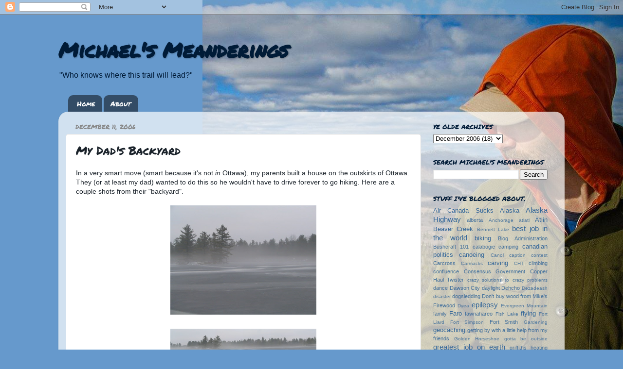

--- FILE ---
content_type: text/html; charset=UTF-8
request_url: https://www.michaelsmeanderings.com/2006/12/my-dads-backyard_11.html
body_size: 13430
content:
<!DOCTYPE html>
<html class='v2' dir='ltr' lang='en-GB'>
<head>
<link href='https://www.blogger.com/static/v1/widgets/335934321-css_bundle_v2.css' rel='stylesheet' type='text/css'/>
<meta content='width=1100' name='viewport'/>
<meta content='text/html; charset=UTF-8' http-equiv='Content-Type'/>
<meta content='blogger' name='generator'/>
<link href='https://www.michaelsmeanderings.com/favicon.ico' rel='icon' type='image/x-icon'/>
<link href='https://www.michaelsmeanderings.com/2006/12/my-dads-backyard_11.html' rel='canonical'/>
<link rel="alternate" type="application/atom+xml" title="Michael&#39;s Meanderings - Atom" href="https://www.michaelsmeanderings.com/feeds/posts/default" />
<link rel="alternate" type="application/rss+xml" title="Michael&#39;s Meanderings - RSS" href="https://www.michaelsmeanderings.com/feeds/posts/default?alt=rss" />
<link rel="service.post" type="application/atom+xml" title="Michael&#39;s Meanderings - Atom" href="https://www.blogger.com/feeds/21596698/posts/default" />

<link rel="alternate" type="application/atom+xml" title="Michael&#39;s Meanderings - Atom" href="https://www.michaelsmeanderings.com/feeds/116588937688204931/comments/default" />
<!--Can't find substitution for tag [blog.ieCssRetrofitLinks]-->
<link href='http://static.flickr.com/142/320042545_9e6568bde9.jpg?v=0' rel='image_src'/>
<meta content='https://www.michaelsmeanderings.com/2006/12/my-dads-backyard_11.html' property='og:url'/>
<meta content='My Dad&#39;s Backyard' property='og:title'/>
<meta content='In a very smart move (smart because it&#39;s not in  Ottawa), my parents built a house on the outskirts of Ottawa.  They (or at least my dad) wa...' property='og:description'/>
<meta content='https://lh3.googleusercontent.com/blogger_img_proxy/AEn0k_uztA_BMwuPqAfE-WkRpCO2KAdEOgQvZdG4YrbHYq8j32GXzvabdqlc8lci2DX2pCVw2PAPa1WE3jcw-kZQQx9e9UJdDrl_YtDhCVWy5IgGw1m5qoLGgdQ1U66_=w1200-h630-p-k-no-nu' property='og:image'/>
<title>Michael's Meanderings: My Dad's Backyard</title>
<style type='text/css'>@font-face{font-family:'Permanent Marker';font-style:normal;font-weight:400;font-display:swap;src:url(//fonts.gstatic.com/s/permanentmarker/v16/Fh4uPib9Iyv2ucM6pGQMWimMp004La2Cf5b6jlg.woff2)format('woff2');unicode-range:U+0000-00FF,U+0131,U+0152-0153,U+02BB-02BC,U+02C6,U+02DA,U+02DC,U+0304,U+0308,U+0329,U+2000-206F,U+20AC,U+2122,U+2191,U+2193,U+2212,U+2215,U+FEFF,U+FFFD;}</style>
<style id='page-skin-1' type='text/css'><!--
/*-----------------------------------------------
Blogger Template Style
Name:     Picture Window
Designer: Blogger
URL:      www.blogger.com
----------------------------------------------- */
/* Content
----------------------------------------------- */
body {
font: normal normal 14px Verdana, Geneva, sans-serif;
color: #1a222a;
background: #6699cc url(//1.bp.blogspot.com/-Wajz_Sh1KQI/VoS2rkO4phI/AAAAAAAAHdM/EGgpUaLIogU/s0-r/12039362_10156113256090704_2881576723827794270_n.jpg) no-repeat fixed top right;
}
html body .region-inner {
min-width: 0;
max-width: 100%;
width: auto;
}
.content-outer {
font-size: 90%;
}
a:link {
text-decoration:none;
color: #336699;
}
a:visited {
text-decoration:none;
color: #6699cc;
}
a:hover {
text-decoration:underline;
color: #32aaff;
}
.content-outer {
background: transparent none repeat scroll top left;
-moz-border-radius: 0;
-webkit-border-radius: 0;
-goog-ms-border-radius: 0;
border-radius: 0;
-moz-box-shadow: 0 0 0 rgba(0, 0, 0, .15);
-webkit-box-shadow: 0 0 0 rgba(0, 0, 0, .15);
-goog-ms-box-shadow: 0 0 0 rgba(0, 0, 0, .15);
box-shadow: 0 0 0 rgba(0, 0, 0, .15);
margin: 20px auto;
}
.content-inner {
padding: 0;
}
/* Header
----------------------------------------------- */
.header-outer {
background: transparent none repeat-x scroll top left;
_background-image: none;
color: #001b37;
-moz-border-radius: 0;
-webkit-border-radius: 0;
-goog-ms-border-radius: 0;
border-radius: 0;
}
.Header img, .Header #header-inner {
-moz-border-radius: 0;
-webkit-border-radius: 0;
-goog-ms-border-radius: 0;
border-radius: 0;
}
.header-inner .Header .titlewrapper,
.header-inner .Header .descriptionwrapper {
padding-left: 0;
padding-right: 0;
}
.Header h1 {
font: normal bold 42px Permanent Marker;
text-shadow: 1px 1px 3px rgba(0, 0, 0, 0.3);
}
.Header h1 a {
color: #001b37;
}
.Header .description {
font-size: 130%;
}
/* Tabs
----------------------------------------------- */
.tabs-inner {
margin: .5em 20px 0;
padding: 0;
}
.tabs-inner .section {
margin: 0;
}
.tabs-inner .widget ul {
padding: 0;
background: transparent none repeat scroll bottom;
-moz-border-radius: 0;
-webkit-border-radius: 0;
-goog-ms-border-radius: 0;
border-radius: 0;
}
.tabs-inner .widget li {
border: none;
}
.tabs-inner .widget li a {
display: inline-block;
padding: .5em 1em;
margin-right: .25em;
color: #ffffff;
font: normal normal 14px Permanent Marker;
-moz-border-radius: 10px 10px 0 0;
-webkit-border-top-left-radius: 10px;
-webkit-border-top-right-radius: 10px;
-goog-ms-border-radius: 10px 10px 0 0;
border-radius: 10px 10px 0 0;
background: transparent url(https://resources.blogblog.com/blogblog/data/1kt/transparent/black50.png) repeat scroll top left;
border-right: 1px solid transparent;
}
.tabs-inner .widget li:first-child a {
padding-left: 1.25em;
-moz-border-radius-topleft: 10px;
-moz-border-radius-bottomleft: 0;
-webkit-border-top-left-radius: 10px;
-webkit-border-bottom-left-radius: 0;
-goog-ms-border-top-left-radius: 10px;
-goog-ms-border-bottom-left-radius: 0;
border-top-left-radius: 10px;
border-bottom-left-radius: 0;
}
.tabs-inner .widget li.selected a,
.tabs-inner .widget li a:hover {
position: relative;
z-index: 1;
background: transparent url(https://resources.blogblog.com/blogblog/data/1kt/transparent/white80.png) repeat scroll bottom;
color: #336699;
-moz-box-shadow: 0 0 3px rgba(0, 0, 0, .15);
-webkit-box-shadow: 0 0 3px rgba(0, 0, 0, .15);
-goog-ms-box-shadow: 0 0 3px rgba(0, 0, 0, .15);
box-shadow: 0 0 3px rgba(0, 0, 0, .15);
}
/* Headings
----------------------------------------------- */
h2 {
font: normal normal 100% Permanent Marker;
text-transform: uppercase;
color: #001b37;
margin: .5em 0;
}
/* Main
----------------------------------------------- */
.main-outer {
background: transparent url(https://resources.blogblog.com/blogblog/data/1kt/transparent/white80.png) repeat scroll top left;
-moz-border-radius: 20px 20px 0 0;
-webkit-border-top-left-radius: 20px;
-webkit-border-top-right-radius: 20px;
-webkit-border-bottom-left-radius: 0;
-webkit-border-bottom-right-radius: 0;
-goog-ms-border-radius: 20px 20px 0 0;
border-radius: 20px 20px 0 0;
-moz-box-shadow: 0 1px 3px rgba(0, 0, 0, .15);
-webkit-box-shadow: 0 1px 3px rgba(0, 0, 0, .15);
-goog-ms-box-shadow: 0 1px 3px rgba(0, 0, 0, .15);
box-shadow: 0 1px 3px rgba(0, 0, 0, .15);
}
.main-inner {
padding: 15px 20px 20px;
}
.main-inner .column-center-inner {
padding: 0 0;
}
.main-inner .column-left-inner {
padding-left: 0;
}
.main-inner .column-right-inner {
padding-right: 0;
}
/* Posts
----------------------------------------------- */
h3.post-title {
margin: 0;
font: normal normal 24px Permanent Marker;
}
.comments h4 {
margin: 1em 0 0;
font: normal normal 24px Permanent Marker;
}
.date-header span {
color: #888888;
}
.post-outer {
background-color: #ffffff;
border: solid 1px #dddddd;
-moz-border-radius: 5px;
-webkit-border-radius: 5px;
border-radius: 5px;
-goog-ms-border-radius: 5px;
padding: 15px 20px;
margin: 0 -20px 20px;
}
.post-body {
line-height: 1.4;
font-size: 110%;
position: relative;
}
.post-header {
margin: 0 0 1.5em;
color: #999999;
line-height: 1.6;
}
.post-footer {
margin: .5em 0 0;
color: #999999;
line-height: 1.6;
}
#blog-pager {
font-size: 140%
}
#comments .comment-author {
padding-top: 1.5em;
border-top: dashed 1px #ccc;
border-top: dashed 1px rgba(128, 128, 128, .5);
background-position: 0 1.5em;
}
#comments .comment-author:first-child {
padding-top: 0;
border-top: none;
}
.avatar-image-container {
margin: .2em 0 0;
}
/* Comments
----------------------------------------------- */
.comments .comments-content .icon.blog-author {
background-repeat: no-repeat;
background-image: url([data-uri]);
}
.comments .comments-content .loadmore a {
border-top: 1px solid #32aaff;
border-bottom: 1px solid #32aaff;
}
.comments .continue {
border-top: 2px solid #32aaff;
}
/* Widgets
----------------------------------------------- */
.widget ul, .widget #ArchiveList ul.flat {
padding: 0;
list-style: none;
}
.widget ul li, .widget #ArchiveList ul.flat li {
border-top: dashed 1px #ccc;
border-top: dashed 1px rgba(128, 128, 128, .5);
}
.widget ul li:first-child, .widget #ArchiveList ul.flat li:first-child {
border-top: none;
}
.widget .post-body ul {
list-style: disc;
}
.widget .post-body ul li {
border: none;
}
/* Footer
----------------------------------------------- */
.footer-outer {
color:#cccccc;
background: transparent url(https://resources.blogblog.com/blogblog/data/1kt/transparent/black50.png) repeat scroll top left;
-moz-border-radius: 0 0 20px 20px;
-webkit-border-top-left-radius: 0;
-webkit-border-top-right-radius: 0;
-webkit-border-bottom-left-radius: 20px;
-webkit-border-bottom-right-radius: 20px;
-goog-ms-border-radius: 0 0 20px 20px;
border-radius: 0 0 20px 20px;
-moz-box-shadow: 0 1px 3px rgba(0, 0, 0, .15);
-webkit-box-shadow: 0 1px 3px rgba(0, 0, 0, .15);
-goog-ms-box-shadow: 0 1px 3px rgba(0, 0, 0, .15);
box-shadow: 0 1px 3px rgba(0, 0, 0, .15);
}
.footer-inner {
padding: 10px 20px 20px;
}
.footer-outer a {
color: #98ccee;
}
.footer-outer a:visited {
color: #77aaee;
}
.footer-outer a:hover {
color: #32aaff;
}
.footer-outer .widget h2 {
color: #aaaaaa;
}
/* Mobile
----------------------------------------------- */
html body.mobile {
height: auto;
}
html body.mobile {
min-height: 480px;
background-size: 100% auto;
}
.mobile .body-fauxcolumn-outer {
background: transparent none repeat scroll top left;
}
html .mobile .mobile-date-outer, html .mobile .blog-pager {
border-bottom: none;
background: transparent url(https://resources.blogblog.com/blogblog/data/1kt/transparent/white80.png) repeat scroll top left;
margin-bottom: 10px;
}
.mobile .date-outer {
background: transparent url(https://resources.blogblog.com/blogblog/data/1kt/transparent/white80.png) repeat scroll top left;
}
.mobile .header-outer, .mobile .main-outer,
.mobile .post-outer, .mobile .footer-outer {
-moz-border-radius: 0;
-webkit-border-radius: 0;
-goog-ms-border-radius: 0;
border-radius: 0;
}
.mobile .content-outer,
.mobile .main-outer,
.mobile .post-outer {
background: inherit;
border: none;
}
.mobile .content-outer {
font-size: 100%;
}
.mobile-link-button {
background-color: #336699;
}
.mobile-link-button a:link, .mobile-link-button a:visited {
color: #ffffff;
}
.mobile-index-contents {
color: #1a222a;
}
.mobile .tabs-inner .PageList .widget-content {
background: transparent url(https://resources.blogblog.com/blogblog/data/1kt/transparent/white80.png) repeat scroll bottom;
color: #336699;
}
.mobile .tabs-inner .PageList .widget-content .pagelist-arrow {
border-left: 1px solid transparent;
}

--></style>
<style id='template-skin-1' type='text/css'><!--
body {
min-width: 1040px;
}
.content-outer, .content-fauxcolumn-outer, .region-inner {
min-width: 1040px;
max-width: 1040px;
_width: 1040px;
}
.main-inner .columns {
padding-left: 0px;
padding-right: 280px;
}
.main-inner .fauxcolumn-center-outer {
left: 0px;
right: 280px;
/* IE6 does not respect left and right together */
_width: expression(this.parentNode.offsetWidth -
parseInt("0px") -
parseInt("280px") + 'px');
}
.main-inner .fauxcolumn-left-outer {
width: 0px;
}
.main-inner .fauxcolumn-right-outer {
width: 280px;
}
.main-inner .column-left-outer {
width: 0px;
right: 100%;
margin-left: -0px;
}
.main-inner .column-right-outer {
width: 280px;
margin-right: -280px;
}
#layout {
min-width: 0;
}
#layout .content-outer {
min-width: 0;
width: 800px;
}
#layout .region-inner {
min-width: 0;
width: auto;
}
body#layout div.add_widget {
padding: 8px;
}
body#layout div.add_widget a {
margin-left: 32px;
}
--></style>
<style>
    body {background-image:url(\/\/1.bp.blogspot.com\/-Wajz_Sh1KQI\/VoS2rkO4phI\/AAAAAAAAHdM\/EGgpUaLIogU\/s0-r\/12039362_10156113256090704_2881576723827794270_n.jpg);}
    
@media (max-width: 200px) { body {background-image:url(\/\/1.bp.blogspot.com\/-Wajz_Sh1KQI\/VoS2rkO4phI\/AAAAAAAAHdM\/EGgpUaLIogU\/w200\/12039362_10156113256090704_2881576723827794270_n.jpg);}}
@media (max-width: 400px) and (min-width: 201px) { body {background-image:url(\/\/1.bp.blogspot.com\/-Wajz_Sh1KQI\/VoS2rkO4phI\/AAAAAAAAHdM\/EGgpUaLIogU\/w400\/12039362_10156113256090704_2881576723827794270_n.jpg);}}
@media (max-width: 800px) and (min-width: 401px) { body {background-image:url(\/\/1.bp.blogspot.com\/-Wajz_Sh1KQI\/VoS2rkO4phI\/AAAAAAAAHdM\/EGgpUaLIogU\/w800\/12039362_10156113256090704_2881576723827794270_n.jpg);}}
@media (max-width: 1200px) and (min-width: 801px) { body {background-image:url(\/\/1.bp.blogspot.com\/-Wajz_Sh1KQI\/VoS2rkO4phI\/AAAAAAAAHdM\/EGgpUaLIogU\/w1200\/12039362_10156113256090704_2881576723827794270_n.jpg);}}
/* Last tag covers anything over one higher than the previous max-size cap. */
@media (min-width: 1201px) { body {background-image:url(\/\/1.bp.blogspot.com\/-Wajz_Sh1KQI\/VoS2rkO4phI\/AAAAAAAAHdM\/EGgpUaLIogU\/w1600\/12039362_10156113256090704_2881576723827794270_n.jpg);}}
  </style>
<link href='https://www.blogger.com/dyn-css/authorization.css?targetBlogID=21596698&amp;zx=8aae4daf-ef4c-48cb-a941-70d9debd9113' media='none' onload='if(media!=&#39;all&#39;)media=&#39;all&#39;' rel='stylesheet'/><noscript><link href='https://www.blogger.com/dyn-css/authorization.css?targetBlogID=21596698&amp;zx=8aae4daf-ef4c-48cb-a941-70d9debd9113' rel='stylesheet'/></noscript>
<meta name='google-adsense-platform-account' content='ca-host-pub-1556223355139109'/>
<meta name='google-adsense-platform-domain' content='blogspot.com'/>

</head>
<body class='loading variant-open'>
<div class='navbar section' id='navbar' name='Navbar'><div class='widget Navbar' data-version='1' id='Navbar1'><script type="text/javascript">
    function setAttributeOnload(object, attribute, val) {
      if(window.addEventListener) {
        window.addEventListener('load',
          function(){ object[attribute] = val; }, false);
      } else {
        window.attachEvent('onload', function(){ object[attribute] = val; });
      }
    }
  </script>
<div id="navbar-iframe-container"></div>
<script type="text/javascript" src="https://apis.google.com/js/platform.js"></script>
<script type="text/javascript">
      gapi.load("gapi.iframes:gapi.iframes.style.bubble", function() {
        if (gapi.iframes && gapi.iframes.getContext) {
          gapi.iframes.getContext().openChild({
              url: 'https://www.blogger.com/navbar/21596698?po\x3d116588937688204931\x26origin\x3dhttps://www.michaelsmeanderings.com',
              where: document.getElementById("navbar-iframe-container"),
              id: "navbar-iframe"
          });
        }
      });
    </script><script type="text/javascript">
(function() {
var script = document.createElement('script');
script.type = 'text/javascript';
script.src = '//pagead2.googlesyndication.com/pagead/js/google_top_exp.js';
var head = document.getElementsByTagName('head')[0];
if (head) {
head.appendChild(script);
}})();
</script>
</div></div>
<div class='body-fauxcolumns'>
<div class='fauxcolumn-outer body-fauxcolumn-outer'>
<div class='cap-top'>
<div class='cap-left'></div>
<div class='cap-right'></div>
</div>
<div class='fauxborder-left'>
<div class='fauxborder-right'></div>
<div class='fauxcolumn-inner'>
</div>
</div>
<div class='cap-bottom'>
<div class='cap-left'></div>
<div class='cap-right'></div>
</div>
</div>
</div>
<div class='content'>
<div class='content-fauxcolumns'>
<div class='fauxcolumn-outer content-fauxcolumn-outer'>
<div class='cap-top'>
<div class='cap-left'></div>
<div class='cap-right'></div>
</div>
<div class='fauxborder-left'>
<div class='fauxborder-right'></div>
<div class='fauxcolumn-inner'>
</div>
</div>
<div class='cap-bottom'>
<div class='cap-left'></div>
<div class='cap-right'></div>
</div>
</div>
</div>
<div class='content-outer'>
<div class='content-cap-top cap-top'>
<div class='cap-left'></div>
<div class='cap-right'></div>
</div>
<div class='fauxborder-left content-fauxborder-left'>
<div class='fauxborder-right content-fauxborder-right'></div>
<div class='content-inner'>
<header>
<div class='header-outer'>
<div class='header-cap-top cap-top'>
<div class='cap-left'></div>
<div class='cap-right'></div>
</div>
<div class='fauxborder-left header-fauxborder-left'>
<div class='fauxborder-right header-fauxborder-right'></div>
<div class='region-inner header-inner'>
<div class='header section' id='header' name='Header'><div class='widget Header' data-version='1' id='Header1'>
<div id='header-inner'>
<div class='titlewrapper'>
<h1 class='title'>
<a href='https://www.michaelsmeanderings.com/'>
Michael's Meanderings
</a>
</h1>
</div>
<div class='descriptionwrapper'>
<p class='description'><span>"Who knows where this trail will lead?"</span></p>
</div>
</div>
</div></div>
</div>
</div>
<div class='header-cap-bottom cap-bottom'>
<div class='cap-left'></div>
<div class='cap-right'></div>
</div>
</div>
</header>
<div class='tabs-outer'>
<div class='tabs-cap-top cap-top'>
<div class='cap-left'></div>
<div class='cap-right'></div>
</div>
<div class='fauxborder-left tabs-fauxborder-left'>
<div class='fauxborder-right tabs-fauxborder-right'></div>
<div class='region-inner tabs-inner'>
<div class='tabs section' id='crosscol' name='Cross-column'><div class='widget PageList' data-version='1' id='PageList1'>
<h2>Pages</h2>
<div class='widget-content'>
<ul>
<li>
<a href='https://www.michaelsmeanderings.com/'>Home</a>
</li>
<li>
<a href='https://www.michaelsmeanderings.com/p/about.html'>About</a>
</li>
</ul>
<div class='clear'></div>
</div>
</div></div>
<div class='tabs no-items section' id='crosscol-overflow' name='Cross-Column 2'></div>
</div>
</div>
<div class='tabs-cap-bottom cap-bottom'>
<div class='cap-left'></div>
<div class='cap-right'></div>
</div>
</div>
<div class='main-outer'>
<div class='main-cap-top cap-top'>
<div class='cap-left'></div>
<div class='cap-right'></div>
</div>
<div class='fauxborder-left main-fauxborder-left'>
<div class='fauxborder-right main-fauxborder-right'></div>
<div class='region-inner main-inner'>
<div class='columns fauxcolumns'>
<div class='fauxcolumn-outer fauxcolumn-center-outer'>
<div class='cap-top'>
<div class='cap-left'></div>
<div class='cap-right'></div>
</div>
<div class='fauxborder-left'>
<div class='fauxborder-right'></div>
<div class='fauxcolumn-inner'>
</div>
</div>
<div class='cap-bottom'>
<div class='cap-left'></div>
<div class='cap-right'></div>
</div>
</div>
<div class='fauxcolumn-outer fauxcolumn-left-outer'>
<div class='cap-top'>
<div class='cap-left'></div>
<div class='cap-right'></div>
</div>
<div class='fauxborder-left'>
<div class='fauxborder-right'></div>
<div class='fauxcolumn-inner'>
</div>
</div>
<div class='cap-bottom'>
<div class='cap-left'></div>
<div class='cap-right'></div>
</div>
</div>
<div class='fauxcolumn-outer fauxcolumn-right-outer'>
<div class='cap-top'>
<div class='cap-left'></div>
<div class='cap-right'></div>
</div>
<div class='fauxborder-left'>
<div class='fauxborder-right'></div>
<div class='fauxcolumn-inner'>
</div>
</div>
<div class='cap-bottom'>
<div class='cap-left'></div>
<div class='cap-right'></div>
</div>
</div>
<!-- corrects IE6 width calculation -->
<div class='columns-inner'>
<div class='column-center-outer'>
<div class='column-center-inner'>
<div class='main section' id='main' name='Main'><div class='widget Blog' data-version='1' id='Blog1'>
<div class='blog-posts hfeed'>

          <div class="date-outer">
        
<h2 class='date-header'><span>December 11, 2006</span></h2>

          <div class="date-posts">
        
<div class='post-outer'>
<div class='post hentry uncustomized-post-template' itemprop='blogPost' itemscope='itemscope' itemtype='http://schema.org/BlogPosting'>
<meta content='http://static.flickr.com/142/320042545_9e6568bde9.jpg?v=0' itemprop='image_url'/>
<meta content='21596698' itemprop='blogId'/>
<meta content='116588937688204931' itemprop='postId'/>
<a name='116588937688204931'></a>
<h3 class='post-title entry-title' itemprop='name'>
My Dad's Backyard
</h3>
<div class='post-header'>
<div class='post-header-line-1'></div>
</div>
<div class='post-body entry-content' id='post-body-116588937688204931' itemprop='description articleBody'>
In a very smart move (smart because it's not <span style="font-style: italic;">in</span> Ottawa), my parents built a house on the outskirts of Ottawa.  They (or at least my dad) wanted to do this so he wouldn't have to drive forever to go hiking.  Here are a couple shots from their "backyard".<br /><br /><a href="http://static.flickr.com/142/320042545_9e6568bde9.jpg?v=0" onblur="try {parent.deselectBloggerImageGracefully();} catch(e) {}"><img alt="" border="0" src="https://lh3.googleusercontent.com/blogger_img_proxy/AEn0k_uztA_BMwuPqAfE-WkRpCO2KAdEOgQvZdG4YrbHYq8j32GXzvabdqlc8lci2DX2pCVw2PAPa1WE3jcw-kZQQx9e9UJdDrl_YtDhCVWy5IgGw1m5qoLGgdQ1U66_=s0-d" style="margin: 0px auto 10px; display: block; text-align: center; cursor: pointer;" width="300"></a><br /><a href="http://static.flickr.com/143/320042859_1ce6c714c3.jpg?v=0" onblur="try {parent.deselectBloggerImageGracefully();} catch(e) {}"><img alt="" border="0" src="https://lh3.googleusercontent.com/blogger_img_proxy/AEn0k_u1gDN0FfVZoumVU2ybuPyvRvQNY6TcpFpa2liPQN6toek3hIRWpeyMi9LIPmK9VkvUXfAa2epa4JR-f785KJ8pb9CKaISUFkP-8Tyuxrcb8QPItEY-TtelaeCF=s0-d" style="margin: 0px auto 10px; display: block; text-align: center; cursor: pointer;" width="300"></a>
<div style='clear: both;'></div>
</div>
<div class='post-footer'>
<div class='post-footer-line post-footer-line-1'>
<span class='post-author vcard'>
</span>
<span class='post-timestamp'>
</span>
<span class='post-comment-link'>
</span>
<span class='post-icons'>
<span class='item-action'>
<a href='https://www.blogger.com/email-post/21596698/116588937688204931' title='Email Post'>
<img alt='' class='icon-action' height='13' src='https://resources.blogblog.com/img/icon18_email.gif' width='18'/>
</a>
</span>
<span class='item-control blog-admin pid-1949259872'>
<a href='https://www.blogger.com/post-edit.g?blogID=21596698&postID=116588937688204931&from=pencil' title='Edit Post'>
<img alt='' class='icon-action' height='18' src='https://resources.blogblog.com/img/icon18_edit_allbkg.gif' width='18'/>
</a>
</span>
</span>
<div class='post-share-buttons goog-inline-block'>
<a class='goog-inline-block share-button sb-email' href='https://www.blogger.com/share-post.g?blogID=21596698&postID=116588937688204931&target=email' target='_blank' title='Email This'><span class='share-button-link-text'>Email This</span></a><a class='goog-inline-block share-button sb-blog' href='https://www.blogger.com/share-post.g?blogID=21596698&postID=116588937688204931&target=blog' onclick='window.open(this.href, "_blank", "height=270,width=475"); return false;' target='_blank' title='BlogThis!'><span class='share-button-link-text'>BlogThis!</span></a><a class='goog-inline-block share-button sb-twitter' href='https://www.blogger.com/share-post.g?blogID=21596698&postID=116588937688204931&target=twitter' target='_blank' title='Share to X'><span class='share-button-link-text'>Share to X</span></a><a class='goog-inline-block share-button sb-facebook' href='https://www.blogger.com/share-post.g?blogID=21596698&postID=116588937688204931&target=facebook' onclick='window.open(this.href, "_blank", "height=430,width=640"); return false;' target='_blank' title='Share to Facebook'><span class='share-button-link-text'>Share to Facebook</span></a><a class='goog-inline-block share-button sb-pinterest' href='https://www.blogger.com/share-post.g?blogID=21596698&postID=116588937688204931&target=pinterest' target='_blank' title='Share to Pinterest'><span class='share-button-link-text'>Share to Pinterest</span></a>
</div>
</div>
<div class='post-footer-line post-footer-line-2'>
<span class='post-labels'>
Topics:
<a href='https://www.michaelsmeanderings.com/search/label/hiking' rel='tag'>hiking</a>
</span>
</div>
<div class='post-footer-line post-footer-line-3'>
<span class='post-location'>
</span>
</div>
</div>
</div>
<div class='comments' id='comments'>
<a name='comments'></a>
<h4>3 comments:</h4>
<div id='Blog1_comments-block-wrapper'>
<dl class='avatar-comment-indent' id='comments-block'>
<dt class='comment-author ' id='c116596170973829971'>
<a name='c116596170973829971'></a>
<div class="avatar-image-container avatar-stock"><span dir="ltr"><img src="//resources.blogblog.com/img/blank.gif" width="35" height="35" alt="" title="Anonymous">

</span></div>
Anonymous
said...
</dt>
<dd class='comment-body' id='Blog1_cmt-116596170973829971'>
<p>
they have snow in ottawa? sweet! i was hoping it wouldn't be a green christmas. maybe there's even enough to take the sleds out? here's hoping!
</p>
</dd>
<dd class='comment-footer'>
<span class='comment-timestamp'>
<a href='https://www.michaelsmeanderings.com/2006/12/my-dads-backyard_11.html?showComment=1165961700000#c116596170973829971' title='comment permalink'>
12 December, 2006 14:15
</a>
<span class='item-control blog-admin pid-1679710766'>
<a class='comment-delete' href='https://www.blogger.com/comment/delete/21596698/116596170973829971' title='Delete Comment'>
<img src='https://resources.blogblog.com/img/icon_delete13.gif'/>
</a>
</span>
</span>
</dd>
<dt class='comment-author blog-author' id='c116596713098777259'>
<a name='c116596713098777259'></a>
<div class="avatar-image-container vcard"><span dir="ltr"><a href="https://www.blogger.com/profile/00464355148386507875" target="" rel="nofollow" onclick="" class="avatar-hovercard" id="av-116596713098777259-00464355148386507875"><img src="https://resources.blogblog.com/img/blank.gif" width="35" height="35" class="delayLoad" style="display: none;" longdesc="//blogger.googleusercontent.com/img/b/R29vZ2xl/AVvXsEhTp7IB9F3ubmsOMkqT7FSTqHaiNO1XEM_g4hNZKz6kqm8VWz5B_HNiQmx_qUzOq4fCJL2mINaCvTzRd0jmQYnj8-ms0yfaEy6LpZqiIryVggFlMRI1XhDLb8HZMdBQEKk/s45-c/22788636_10159469650825704_1856966284395008997_n.jpg" alt="" title="Meandering Michael">

<noscript><img src="//blogger.googleusercontent.com/img/b/R29vZ2xl/AVvXsEhTp7IB9F3ubmsOMkqT7FSTqHaiNO1XEM_g4hNZKz6kqm8VWz5B_HNiQmx_qUzOq4fCJL2mINaCvTzRd0jmQYnj8-ms0yfaEy6LpZqiIryVggFlMRI1XhDLb8HZMdBQEKk/s45-c/22788636_10159469650825704_1856966284395008997_n.jpg" width="35" height="35" class="photo" alt=""></noscript></a></span></div>
<a href='https://www.blogger.com/profile/00464355148386507875' rel='nofollow'>Meandering Michael</a>
said...
</dt>
<dd class='comment-body' id='Blog1_cmt-116596713098777259'>
<p>
There's a little bit of snow in Ottawa - not enough for good sledding - and if it stays as warm as it is now, the tiny bit that's on the ground won't be here for long!
</p>
</dd>
<dd class='comment-footer'>
<span class='comment-timestamp'>
<a href='https://www.michaelsmeanderings.com/2006/12/my-dads-backyard_11.html?showComment=1165967100000#c116596713098777259' title='comment permalink'>
12 December, 2006 15:45
</a>
<span class='item-control blog-admin pid-1949259872'>
<a class='comment-delete' href='https://www.blogger.com/comment/delete/21596698/116596713098777259' title='Delete Comment'>
<img src='https://resources.blogblog.com/img/icon_delete13.gif'/>
</a>
</span>
</span>
</dd>
<dt class='comment-author ' id='c8683273281363597552'>
<a name='c8683273281363597552'></a>
<div class="avatar-image-container avatar-stock"><span dir="ltr"><img src="//resources.blogblog.com/img/blank.gif" width="35" height="35" alt="" title="Anonymous">

</span></div>
Anonymous
said...
</dt>
<dd class='comment-body' id='Blog1_cmt-8683273281363597552'>
<p>
<a href="http://www.aaatorontopaydayloans.com" rel="nofollow">toronto cash advance</a> This website is good I enjoyed it a lot<br />AAA Toronto Payday Loans 1172 Bay St #101, Toronto, ON M5S 2B4 (416) 477-2817
</p>
</dd>
<dd class='comment-footer'>
<span class='comment-timestamp'>
<a href='https://www.michaelsmeanderings.com/2006/12/my-dads-backyard_11.html?showComment=1276648398662#c8683273281363597552' title='comment permalink'>
15 June, 2010 17:33
</a>
<span class='item-control blog-admin pid-1679710766'>
<a class='comment-delete' href='https://www.blogger.com/comment/delete/21596698/8683273281363597552' title='Delete Comment'>
<img src='https://resources.blogblog.com/img/icon_delete13.gif'/>
</a>
</span>
</span>
</dd>
</dl>
</div>
<p class='comment-footer'>
<a href='https://www.blogger.com/comment/fullpage/post/21596698/116588937688204931' onclick='javascript:window.open(this.href, "bloggerPopup", "toolbar=0,location=0,statusbar=1,menubar=0,scrollbars=yes,width=640,height=500"); return false;'>Post a Comment</a>
</p>
</div>
</div>

        </div></div>
      
</div>
<div class='blog-pager' id='blog-pager'>
<span id='blog-pager-newer-link'>
<a class='blog-pager-newer-link' href='https://www.michaelsmeanderings.com/2006/12/whats-that-sound-like.html' id='Blog1_blog-pager-newer-link' title='Newer Post'>Newer Post</a>
</span>
<span id='blog-pager-older-link'>
<a class='blog-pager-older-link' href='https://www.michaelsmeanderings.com/2006/12/busy-beavers-but.html' id='Blog1_blog-pager-older-link' title='Older Post'>Older Post</a>
</span>
<a class='home-link' href='https://www.michaelsmeanderings.com/'>Home</a>
</div>
<div class='clear'></div>
<div class='post-feeds'>
<div class='feed-links'>
Subscribe to:
<a class='feed-link' href='https://www.michaelsmeanderings.com/feeds/116588937688204931/comments/default' target='_blank' type='application/atom+xml'>Post Comments (Atom)</a>
</div>
</div>
</div></div>
</div>
</div>
<div class='column-left-outer'>
<div class='column-left-inner'>
<aside>
</aside>
</div>
</div>
<div class='column-right-outer'>
<div class='column-right-inner'>
<aside>
<div class='sidebar section' id='sidebar-right-1'><div class='widget BlogArchive' data-version='1' id='BlogArchive1'>
<h2>Ye Olde Archives</h2>
<div class='widget-content'>
<div id='ArchiveList'>
<div id='BlogArchive1_ArchiveList'>
<select id='BlogArchive1_ArchiveMenu'>
<option value=''>Ye Olde Archives</option>
<option value='https://www.michaelsmeanderings.com/2017/10/'>October 2017 (1)</option>
<option value='https://www.michaelsmeanderings.com/2015/06/'>June 2015 (1)</option>
<option value='https://www.michaelsmeanderings.com/2014/07/'>July 2014 (1)</option>
<option value='https://www.michaelsmeanderings.com/2013/12/'>December 2013 (2)</option>
<option value='https://www.michaelsmeanderings.com/2013/11/'>November 2013 (1)</option>
<option value='https://www.michaelsmeanderings.com/2013/10/'>October 2013 (1)</option>
<option value='https://www.michaelsmeanderings.com/2013/09/'>September 2013 (3)</option>
<option value='https://www.michaelsmeanderings.com/2012/11/'>November 2012 (1)</option>
<option value='https://www.michaelsmeanderings.com/2012/10/'>October 2012 (1)</option>
<option value='https://www.michaelsmeanderings.com/2012/08/'>August 2012 (15)</option>
<option value='https://www.michaelsmeanderings.com/2012/07/'>July 2012 (6)</option>
<option value='https://www.michaelsmeanderings.com/2012/06/'>June 2012 (6)</option>
<option value='https://www.michaelsmeanderings.com/2012/05/'>May 2012 (5)</option>
<option value='https://www.michaelsmeanderings.com/2012/04/'>April 2012 (7)</option>
<option value='https://www.michaelsmeanderings.com/2012/03/'>March 2012 (5)</option>
<option value='https://www.michaelsmeanderings.com/2012/02/'>February 2012 (1)</option>
<option value='https://www.michaelsmeanderings.com/2012/01/'>January 2012 (9)</option>
<option value='https://www.michaelsmeanderings.com/2011/12/'>December 2011 (17)</option>
<option value='https://www.michaelsmeanderings.com/2011/11/'>November 2011 (8)</option>
<option value='https://www.michaelsmeanderings.com/2011/10/'>October 2011 (10)</option>
<option value='https://www.michaelsmeanderings.com/2011/09/'>September 2011 (3)</option>
<option value='https://www.michaelsmeanderings.com/2011/08/'>August 2011 (3)</option>
<option value='https://www.michaelsmeanderings.com/2011/07/'>July 2011 (4)</option>
<option value='https://www.michaelsmeanderings.com/2011/06/'>June 2011 (24)</option>
<option value='https://www.michaelsmeanderings.com/2011/05/'>May 2011 (20)</option>
<option value='https://www.michaelsmeanderings.com/2011/04/'>April 2011 (3)</option>
<option value='https://www.michaelsmeanderings.com/2011/03/'>March 2011 (16)</option>
<option value='https://www.michaelsmeanderings.com/2011/02/'>February 2011 (16)</option>
<option value='https://www.michaelsmeanderings.com/2011/01/'>January 2011 (6)</option>
<option value='https://www.michaelsmeanderings.com/2010/12/'>December 2010 (10)</option>
<option value='https://www.michaelsmeanderings.com/2010/11/'>November 2010 (6)</option>
<option value='https://www.michaelsmeanderings.com/2010/10/'>October 2010 (11)</option>
<option value='https://www.michaelsmeanderings.com/2010/09/'>September 2010 (8)</option>
<option value='https://www.michaelsmeanderings.com/2010/08/'>August 2010 (18)</option>
<option value='https://www.michaelsmeanderings.com/2010/07/'>July 2010 (11)</option>
<option value='https://www.michaelsmeanderings.com/2010/06/'>June 2010 (14)</option>
<option value='https://www.michaelsmeanderings.com/2010/05/'>May 2010 (15)</option>
<option value='https://www.michaelsmeanderings.com/2010/04/'>April 2010 (12)</option>
<option value='https://www.michaelsmeanderings.com/2010/03/'>March 2010 (17)</option>
<option value='https://www.michaelsmeanderings.com/2010/02/'>February 2010 (6)</option>
<option value='https://www.michaelsmeanderings.com/2010/01/'>January 2010 (19)</option>
<option value='https://www.michaelsmeanderings.com/2009/12/'>December 2009 (22)</option>
<option value='https://www.michaelsmeanderings.com/2009/11/'>November 2009 (10)</option>
<option value='https://www.michaelsmeanderings.com/2009/10/'>October 2009 (12)</option>
<option value='https://www.michaelsmeanderings.com/2009/09/'>September 2009 (7)</option>
<option value='https://www.michaelsmeanderings.com/2009/08/'>August 2009 (6)</option>
<option value='https://www.michaelsmeanderings.com/2009/07/'>July 2009 (11)</option>
<option value='https://www.michaelsmeanderings.com/2009/06/'>June 2009 (8)</option>
<option value='https://www.michaelsmeanderings.com/2009/05/'>May 2009 (31)</option>
<option value='https://www.michaelsmeanderings.com/2009/04/'>April 2009 (11)</option>
<option value='https://www.michaelsmeanderings.com/2009/03/'>March 2009 (16)</option>
<option value='https://www.michaelsmeanderings.com/2009/02/'>February 2009 (31)</option>
<option value='https://www.michaelsmeanderings.com/2009/01/'>January 2009 (27)</option>
<option value='https://www.michaelsmeanderings.com/2008/12/'>December 2008 (25)</option>
<option value='https://www.michaelsmeanderings.com/2008/11/'>November 2008 (26)</option>
<option value='https://www.michaelsmeanderings.com/2008/10/'>October 2008 (27)</option>
<option value='https://www.michaelsmeanderings.com/2008/09/'>September 2008 (20)</option>
<option value='https://www.michaelsmeanderings.com/2008/08/'>August 2008 (13)</option>
<option value='https://www.michaelsmeanderings.com/2008/07/'>July 2008 (26)</option>
<option value='https://www.michaelsmeanderings.com/2008/06/'>June 2008 (10)</option>
<option value='https://www.michaelsmeanderings.com/2008/05/'>May 2008 (11)</option>
<option value='https://www.michaelsmeanderings.com/2008/04/'>April 2008 (11)</option>
<option value='https://www.michaelsmeanderings.com/2008/03/'>March 2008 (13)</option>
<option value='https://www.michaelsmeanderings.com/2008/02/'>February 2008 (12)</option>
<option value='https://www.michaelsmeanderings.com/2008/01/'>January 2008 (16)</option>
<option value='https://www.michaelsmeanderings.com/2007/12/'>December 2007 (12)</option>
<option value='https://www.michaelsmeanderings.com/2007/11/'>November 2007 (5)</option>
<option value='https://www.michaelsmeanderings.com/2007/10/'>October 2007 (11)</option>
<option value='https://www.michaelsmeanderings.com/2007/09/'>September 2007 (9)</option>
<option value='https://www.michaelsmeanderings.com/2007/08/'>August 2007 (7)</option>
<option value='https://www.michaelsmeanderings.com/2007/07/'>July 2007 (11)</option>
<option value='https://www.michaelsmeanderings.com/2007/06/'>June 2007 (2)</option>
<option value='https://www.michaelsmeanderings.com/2007/05/'>May 2007 (12)</option>
<option value='https://www.michaelsmeanderings.com/2007/04/'>April 2007 (18)</option>
<option value='https://www.michaelsmeanderings.com/2007/03/'>March 2007 (13)</option>
<option value='https://www.michaelsmeanderings.com/2007/02/'>February 2007 (23)</option>
<option value='https://www.michaelsmeanderings.com/2007/01/'>January 2007 (27)</option>
<option value='https://www.michaelsmeanderings.com/2006/12/'>December 2006 (18)</option>
<option value='https://www.michaelsmeanderings.com/2006/11/'>November 2006 (23)</option>
<option value='https://www.michaelsmeanderings.com/2006/10/'>October 2006 (15)</option>
<option value='https://www.michaelsmeanderings.com/2006/09/'>September 2006 (13)</option>
<option value='https://www.michaelsmeanderings.com/2006/08/'>August 2006 (10)</option>
<option value='https://www.michaelsmeanderings.com/2006/07/'>July 2006 (17)</option>
<option value='https://www.michaelsmeanderings.com/2006/06/'>June 2006 (32)</option>
<option value='https://www.michaelsmeanderings.com/2006/05/'>May 2006 (12)</option>
</select>
</div>
</div>
<div class='clear'></div>
</div>
</div><div class='widget BlogSearch' data-version='1' id='BlogSearch1'>
<h2 class='title'>Search Michael's Meanderings</h2>
<div class='widget-content'>
<div id='BlogSearch1_form'>
<form action='https://www.michaelsmeanderings.com/search' class='gsc-search-box' target='_top'>
<table cellpadding='0' cellspacing='0' class='gsc-search-box'>
<tbody>
<tr>
<td class='gsc-input'>
<input autocomplete='off' class='gsc-input' name='q' size='10' title='search' type='text' value=''/>
</td>
<td class='gsc-search-button'>
<input class='gsc-search-button' title='search' type='submit' value='Search'/>
</td>
</tr>
</tbody>
</table>
</form>
</div>
</div>
<div class='clear'></div>
</div><div class='widget Label' data-version='1' id='Label1'>
<h2>Stuff I've blogged about.</h2>
<div class='widget-content cloud-label-widget-content'>
<span class='label-size label-size-3'>
<a dir='ltr' href='https://www.michaelsmeanderings.com/search/label/Air%20Canada%20Sucks'>Air Canada Sucks</a>
</span>
<span class='label-size label-size-3'>
<a dir='ltr' href='https://www.michaelsmeanderings.com/search/label/Alaska'>Alaska</a>
</span>
<span class='label-size label-size-4'>
<a dir='ltr' href='https://www.michaelsmeanderings.com/search/label/Alaska%20Highway'>Alaska Highway</a>
</span>
<span class='label-size label-size-2'>
<a dir='ltr' href='https://www.michaelsmeanderings.com/search/label/alberta'>alberta</a>
</span>
<span class='label-size label-size-1'>
<a dir='ltr' href='https://www.michaelsmeanderings.com/search/label/Anchorage'>Anchorage</a>
</span>
<span class='label-size label-size-1'>
<a dir='ltr' href='https://www.michaelsmeanderings.com/search/label/atlatl'>atlatl</a>
</span>
<span class='label-size label-size-3'>
<a dir='ltr' href='https://www.michaelsmeanderings.com/search/label/Atlin'>Atlin</a>
</span>
<span class='label-size label-size-3'>
<a dir='ltr' href='https://www.michaelsmeanderings.com/search/label/Beaver%20Creek'>Beaver Creek</a>
</span>
<span class='label-size label-size-1'>
<a dir='ltr' href='https://www.michaelsmeanderings.com/search/label/Bennett%20Lake'>Bennett Lake</a>
</span>
<span class='label-size label-size-4'>
<a dir='ltr' href='https://www.michaelsmeanderings.com/search/label/best%20job%20in%20the%20world'>best job in the world</a>
</span>
<span class='label-size label-size-3'>
<a dir='ltr' href='https://www.michaelsmeanderings.com/search/label/biking'>biking</a>
</span>
<span class='label-size label-size-2'>
<a dir='ltr' href='https://www.michaelsmeanderings.com/search/label/Blog%20Administration'>Blog Administration</a>
</span>
<span class='label-size label-size-2'>
<a dir='ltr' href='https://www.michaelsmeanderings.com/search/label/Bushcraft%20101'>Bushcraft 101</a>
</span>
<span class='label-size label-size-2'>
<a dir='ltr' href='https://www.michaelsmeanderings.com/search/label/calabogie'>calabogie</a>
</span>
<span class='label-size label-size-2'>
<a dir='ltr' href='https://www.michaelsmeanderings.com/search/label/camping'>camping</a>
</span>
<span class='label-size label-size-3'>
<a dir='ltr' href='https://www.michaelsmeanderings.com/search/label/canadian%20politics'>canadian politics</a>
</span>
<span class='label-size label-size-3'>
<a dir='ltr' href='https://www.michaelsmeanderings.com/search/label/canoeing'>canoeing</a>
</span>
<span class='label-size label-size-1'>
<a dir='ltr' href='https://www.michaelsmeanderings.com/search/label/Canol'>Canol</a>
</span>
<span class='label-size label-size-1'>
<a dir='ltr' href='https://www.michaelsmeanderings.com/search/label/caption%20contest'>caption contest</a>
</span>
<span class='label-size label-size-2'>
<a dir='ltr' href='https://www.michaelsmeanderings.com/search/label/Carcross'>Carcross</a>
</span>
<span class='label-size label-size-1'>
<a dir='ltr' href='https://www.michaelsmeanderings.com/search/label/Carmacks'>Carmacks</a>
</span>
<span class='label-size label-size-3'>
<a dir='ltr' href='https://www.michaelsmeanderings.com/search/label/carving'>carving</a>
</span>
<span class='label-size label-size-1'>
<a dir='ltr' href='https://www.michaelsmeanderings.com/search/label/CHT'>CHT</a>
</span>
<span class='label-size label-size-2'>
<a dir='ltr' href='https://www.michaelsmeanderings.com/search/label/climbing'>climbing</a>
</span>
<span class='label-size label-size-2'>
<a dir='ltr' href='https://www.michaelsmeanderings.com/search/label/confluence'>confluence</a>
</span>
<span class='label-size label-size-2'>
<a dir='ltr' href='https://www.michaelsmeanderings.com/search/label/Consensus%20Government'>Consensus Government</a>
</span>
<span class='label-size label-size-2'>
<a dir='ltr' href='https://www.michaelsmeanderings.com/search/label/Copper%20Haul%20Twister'>Copper Haul Twister</a>
</span>
<span class='label-size label-size-1'>
<a dir='ltr' href='https://www.michaelsmeanderings.com/search/label/crazy%20solutions%20to%20crazy%20problems'>crazy solutions to crazy problems</a>
</span>
<span class='label-size label-size-2'>
<a dir='ltr' href='https://www.michaelsmeanderings.com/search/label/dance'>dance</a>
</span>
<span class='label-size label-size-2'>
<a dir='ltr' href='https://www.michaelsmeanderings.com/search/label/Dawson%20City'>Dawson City</a>
</span>
<span class='label-size label-size-2'>
<a dir='ltr' href='https://www.michaelsmeanderings.com/search/label/daylight'>daylight</a>
</span>
<span class='label-size label-size-2'>
<a dir='ltr' href='https://www.michaelsmeanderings.com/search/label/Dehcho'>Dehcho</a>
</span>
<span class='label-size label-size-1'>
<a dir='ltr' href='https://www.michaelsmeanderings.com/search/label/Dezadeash'>Dezadeash</a>
</span>
<span class='label-size label-size-1'>
<a dir='ltr' href='https://www.michaelsmeanderings.com/search/label/disaster'>disaster</a>
</span>
<span class='label-size label-size-2'>
<a dir='ltr' href='https://www.michaelsmeanderings.com/search/label/dogsledding'>dogsledding</a>
</span>
<span class='label-size label-size-2'>
<a dir='ltr' href='https://www.michaelsmeanderings.com/search/label/Don%27t%20buy%20wood%20from%20Mike%27s%20Firewood'>Don&#39;t buy wood from Mike&#39;s Firewood</a>
</span>
<span class='label-size label-size-1'>
<a dir='ltr' href='https://www.michaelsmeanderings.com/search/label/Dyea'>Dyea</a>
</span>
<span class='label-size label-size-4'>
<a dir='ltr' href='https://www.michaelsmeanderings.com/search/label/epilepsy'>epilepsy</a>
</span>
<span class='label-size label-size-1'>
<a dir='ltr' href='https://www.michaelsmeanderings.com/search/label/Evergreen%20Mountain'>Evergreen Mountain</a>
</span>
<span class='label-size label-size-2'>
<a dir='ltr' href='https://www.michaelsmeanderings.com/search/label/family'>family</a>
</span>
<span class='label-size label-size-3'>
<a dir='ltr' href='https://www.michaelsmeanderings.com/search/label/Faro'>Faro</a>
</span>
<span class='label-size label-size-2'>
<a dir='ltr' href='https://www.michaelsmeanderings.com/search/label/fawnahareo'>fawnahareo</a>
</span>
<span class='label-size label-size-1'>
<a dir='ltr' href='https://www.michaelsmeanderings.com/search/label/Fish%20Lake'>Fish Lake</a>
</span>
<span class='label-size label-size-3'>
<a dir='ltr' href='https://www.michaelsmeanderings.com/search/label/flying'>flying</a>
</span>
<span class='label-size label-size-1'>
<a dir='ltr' href='https://www.michaelsmeanderings.com/search/label/Fort%20Liard'>Fort Liard</a>
</span>
<span class='label-size label-size-1'>
<a dir='ltr' href='https://www.michaelsmeanderings.com/search/label/Fort%20Simpson'>Fort Simpson</a>
</span>
<span class='label-size label-size-2'>
<a dir='ltr' href='https://www.michaelsmeanderings.com/search/label/Fort%20Smith'>Fort Smith</a>
</span>
<span class='label-size label-size-1'>
<a dir='ltr' href='https://www.michaelsmeanderings.com/search/label/Gardening'>Gardening</a>
</span>
<span class='label-size label-size-3'>
<a dir='ltr' href='https://www.michaelsmeanderings.com/search/label/geocaching'>geocaching</a>
</span>
<span class='label-size label-size-2'>
<a dir='ltr' href='https://www.michaelsmeanderings.com/search/label/getting%20by%20with%20a%20little%20help%20from%20my%20friends'>getting by with a little help from my friends</a>
</span>
<span class='label-size label-size-1'>
<a dir='ltr' href='https://www.michaelsmeanderings.com/search/label/Golden%20Horseshoe'>Golden Horseshoe</a>
</span>
<span class='label-size label-size-1'>
<a dir='ltr' href='https://www.michaelsmeanderings.com/search/label/gotta%20be%20outside'>gotta be outside</a>
</span>
<span class='label-size label-size-4'>
<a dir='ltr' href='https://www.michaelsmeanderings.com/search/label/greatest%20job%20on%20earth'>greatest job on earth</a>
</span>
<span class='label-size label-size-2'>
<a dir='ltr' href='https://www.michaelsmeanderings.com/search/label/griffiths%20heating'>griffiths heating</a>
</span>
<span class='label-size label-size-1'>
<a dir='ltr' href='https://www.michaelsmeanderings.com/search/label/Haines'>Haines</a>
</span>
<span class='label-size label-size-2'>
<a dir='ltr' href='https://www.michaelsmeanderings.com/search/label/Haines%20Junction'>Haines Junction</a>
</span>
<span class='label-size label-size-4'>
<a dir='ltr' href='https://www.michaelsmeanderings.com/search/label/Halia'>Halia</a>
</span>
<span class='label-size label-size-2'>
<a dir='ltr' href='https://www.michaelsmeanderings.com/search/label/handgames'>handgames</a>
</span>
<span class='label-size label-size-4'>
<a dir='ltr' href='https://www.michaelsmeanderings.com/search/label/hiking'>hiking</a>
</span>
<span class='label-size label-size-2'>
<a dir='ltr' href='https://www.michaelsmeanderings.com/search/label/hunting'>hunting</a>
</span>
<span class='label-size label-size-2'>
<a dir='ltr' href='https://www.michaelsmeanderings.com/search/label/ibex'>ibex</a>
</span>
<span class='label-size label-size-1'>
<a dir='ltr' href='https://www.michaelsmeanderings.com/search/label/ingram'>ingram</a>
</span>
<span class='label-size label-size-1'>
<a dir='ltr' href='https://www.michaelsmeanderings.com/search/label/inuvik'>inuvik</a>
</span>
<span class='label-size label-size-5'>
<a dir='ltr' href='https://www.michaelsmeanderings.com/search/label/Jade'>Jade</a>
</span>
<span class='label-size label-size-3'>
<a dir='ltr' href='https://www.michaelsmeanderings.com/search/label/ketogenic%20diet'>ketogenic diet</a>
</span>
<span class='label-size label-size-2'>
<a dir='ltr' href='https://www.michaelsmeanderings.com/search/label/kicksledding'>kicksledding</a>
</span>
<span class='label-size label-size-2'>
<a dir='ltr' href='https://www.michaelsmeanderings.com/search/label/Kluane'>Kluane</a>
</span>
<span class='label-size label-size-1'>
<a dir='ltr' href='https://www.michaelsmeanderings.com/search/label/Korea'>Korea</a>
</span>
<span class='label-size label-size-3'>
<a dir='ltr' href='https://www.michaelsmeanderings.com/search/label/Krasnoyarsk'>Krasnoyarsk</a>
</span>
<span class='label-size label-size-2'>
<a dir='ltr' href='https://www.michaelsmeanderings.com/search/label/Kusawa%20Lake'>Kusawa Lake</a>
</span>
<span class='label-size label-size-3'>
<a dir='ltr' href='https://www.michaelsmeanderings.com/search/label/Lake%20Laberge'>Lake Laberge</a>
</span>
<span class='label-size label-size-3'>
<a dir='ltr' href='https://www.michaelsmeanderings.com/search/label/Liard'>Liard</a>
</span>
<span class='label-size label-size-3'>
<a dir='ltr' href='https://www.michaelsmeanderings.com/search/label/MacGregor%2026M'>MacGregor 26M</a>
</span>
<span class='label-size label-size-2'>
<a dir='ltr' href='https://www.michaelsmeanderings.com/search/label/Marsh%20Lake'>Marsh Lake</a>
</span>
<span class='label-size label-size-2'>
<a dir='ltr' href='https://www.michaelsmeanderings.com/search/label/milestones'>milestones</a>
</span>
<span class='label-size label-size-1'>
<a dir='ltr' href='https://www.michaelsmeanderings.com/search/label/Minto%20Landing'>Minto Landing</a>
</span>
<span class='label-size label-size-1'>
<a dir='ltr' href='https://www.michaelsmeanderings.com/search/label/misc'>misc</a>
</span>
<span class='label-size label-size-3'>
<a dir='ltr' href='https://www.michaelsmeanderings.com/search/label/miscellanea'>miscellanea</a>
</span>
<span class='label-size label-size-3'>
<a dir='ltr' href='https://www.michaelsmeanderings.com/search/label/Moscow'>Moscow</a>
</span>
<span class='label-size label-size-2'>
<a dir='ltr' href='https://www.michaelsmeanderings.com/search/label/Mr.Adventure'>Mr.Adventure</a>
</span>
<span class='label-size label-size-1'>
<a dir='ltr' href='https://www.michaelsmeanderings.com/search/label/Muncho%20Lake'>Muncho Lake</a>
</span>
<span class='label-size label-size-1'>
<a dir='ltr' href='https://www.michaelsmeanderings.com/search/label/museums'>museums</a>
</span>
<span class='label-size label-size-3'>
<a dir='ltr' href='https://www.michaelsmeanderings.com/search/label/Nahanni'>Nahanni</a>
</span>
<span class='label-size label-size-2'>
<a dir='ltr' href='https://www.michaelsmeanderings.com/search/label/nanuq'>nanuq</a>
</span>
<span class='label-size label-size-3'>
<a dir='ltr' href='https://www.michaelsmeanderings.com/search/label/New%20Zealand'>New Zealand</a>
</span>
<span class='label-size label-size-1'>
<a dir='ltr' href='https://www.michaelsmeanderings.com/search/label/Northern%20BC'>Northern BC</a>
</span>
<span class='label-size label-size-3'>
<a dir='ltr' href='https://www.michaelsmeanderings.com/search/label/Nugget'>Nugget</a>
</span>
<span class='label-size label-size-2'>
<a dir='ltr' href='https://www.michaelsmeanderings.com/search/label/NWT'>NWT</a>
</span>
<span class='label-size label-size-3'>
<a dir='ltr' href='https://www.michaelsmeanderings.com/search/label/Old%20Crow'>Old Crow</a>
</span>
<span class='label-size label-size-2'>
<a dir='ltr' href='https://www.michaelsmeanderings.com/search/label/on%20the%20road'>on the road</a>
</span>
<span class='label-size label-size-2'>
<a dir='ltr' href='https://www.michaelsmeanderings.com/search/label/ontario'>ontario</a>
</span>
<span class='label-size label-size-2'>
<a dir='ltr' href='https://www.michaelsmeanderings.com/search/label/Ottawa'>Ottawa</a>
</span>
<span class='label-size label-size-2'>
<a dir='ltr' href='https://www.michaelsmeanderings.com/search/label/Petitot'>Petitot</a>
</span>
<span class='label-size label-size-3'>
<a dir='ltr' href='https://www.michaelsmeanderings.com/search/label/Phuket'>Phuket</a>
</span>
<span class='label-size label-size-1'>
<a dir='ltr' href='https://www.michaelsmeanderings.com/search/label/Places%3A%20Europe'>Places: Europe</a>
</span>
<span class='label-size label-size-1'>
<a dir='ltr' href='https://www.michaelsmeanderings.com/search/label/playdough'>playdough</a>
</span>
<span class='label-size label-size-2'>
<a dir='ltr' href='https://www.michaelsmeanderings.com/search/label/playwriting'>playwriting</a>
</span>
<span class='label-size label-size-3'>
<a dir='ltr' href='https://www.michaelsmeanderings.com/search/label/poetry'>poetry</a>
</span>
<span class='label-size label-size-2'>
<a dir='ltr' href='https://www.michaelsmeanderings.com/search/label/Policy%20of%20Collaboration'>Policy of Collaboration</a>
</span>
<span class='label-size label-size-2'>
<a dir='ltr' href='https://www.michaelsmeanderings.com/search/label/potty%20training'>potty training</a>
</span>
<span class='label-size label-size-2'>
<a dir='ltr' href='https://www.michaelsmeanderings.com/search/label/Prairie%20Creek'>Prairie Creek</a>
</span>
<span class='label-size label-size-1'>
<a dir='ltr' href='https://www.michaelsmeanderings.com/search/label/Pro%20Tips%20for%20Dads'>Pro Tips for Dads</a>
</span>
<span class='label-size label-size-2'>
<a dir='ltr' href='https://www.michaelsmeanderings.com/search/label/Public%20Service%20Announcements'>Public Service Announcements</a>
</span>
<span class='label-size label-size-4'>
<a dir='ltr' href='https://www.michaelsmeanderings.com/search/label/queensland'>queensland</a>
</span>
<span class='label-size label-size-2'>
<a dir='ltr' href='https://www.michaelsmeanderings.com/search/label/recipes'>recipes</a>
</span>
<span class='label-size label-size-2'>
<a dir='ltr' href='https://www.michaelsmeanderings.com/search/label/Ross%20River'>Ross River</a>
</span>
<span class='label-size label-size-3'>
<a dir='ltr' href='https://www.michaelsmeanderings.com/search/label/Russia'>Russia</a>
</span>
<span class='label-size label-size-1'>
<a dir='ltr' href='https://www.michaelsmeanderings.com/search/label/S.S.%20Klondike'>S.S. Klondike</a>
</span>
<span class='label-size label-size-4'>
<a dir='ltr' href='https://www.michaelsmeanderings.com/search/label/sailing'>sailing</a>
</span>
<span class='label-size label-size-1'>
<a dir='ltr' href='https://www.michaelsmeanderings.com/search/label/Seoul'>Seoul</a>
</span>
<span class='label-size label-size-3'>
<a dir='ltr' href='https://www.michaelsmeanderings.com/search/label/Siberia'>Siberia</a>
</span>
<span class='label-size label-size-1'>
<a dir='ltr' href='https://www.michaelsmeanderings.com/search/label/signs'>signs</a>
</span>
<span class='label-size label-size-2'>
<a dir='ltr' href='https://www.michaelsmeanderings.com/search/label/Skagway'>Skagway</a>
</span>
<span class='label-size label-size-2'>
<a dir='ltr' href='https://www.michaelsmeanderings.com/search/label/skijoring'>skijoring</a>
</span>
<span class='label-size label-size-2'>
<a dir='ltr' href='https://www.michaelsmeanderings.com/search/label/snow'>snow</a>
</span>
<span class='label-size label-size-3'>
<a dir='ltr' href='https://www.michaelsmeanderings.com/search/label/snowshoeing'>snowshoeing</a>
</span>
<span class='label-size label-size-1'>
<a dir='ltr' href='https://www.michaelsmeanderings.com/search/label/solar%20activity'>solar activity</a>
</span>
<span class='label-size label-size-1'>
<a dir='ltr' href='https://www.michaelsmeanderings.com/search/label/sourdough%20rendezvous'>sourdough rendezvous</a>
</span>
<span class='label-size label-size-1'>
<a dir='ltr' href='https://www.michaelsmeanderings.com/search/label/South%20Klondike%20Highway'>South Klondike Highway</a>
</span>
<span class='label-size label-size-1'>
<a dir='ltr' href='https://www.michaelsmeanderings.com/search/label/Southern%20Lakes'>Southern Lakes</a>
</span>
<span class='label-size label-size-2'>
<a dir='ltr' href='https://www.michaelsmeanderings.com/search/label/stick%20gambling'>stick gambling</a>
</span>
<span class='label-size label-size-2'>
<a dir='ltr' href='https://www.michaelsmeanderings.com/search/label/succulents'>succulents</a>
</span>
<span class='label-size label-size-1'>
<a dir='ltr' href='https://www.michaelsmeanderings.com/search/label/Summit%20Lake'>Summit Lake</a>
</span>
<span class='label-size label-size-1'>
<a dir='ltr' href='https://www.michaelsmeanderings.com/search/label/Tagish'>Tagish</a>
</span>
<span class='label-size label-size-2'>
<a dir='ltr' href='https://www.michaelsmeanderings.com/search/label/Tagish%20Lake'>Tagish Lake</a>
</span>
<span class='label-size label-size-1'>
<a dir='ltr' href='https://www.michaelsmeanderings.com/search/label/takhini'>takhini</a>
</span>
<span class='label-size label-size-2'>
<a dir='ltr' href='https://www.michaelsmeanderings.com/search/label/taku'>taku</a>
</span>
<span class='label-size label-size-3'>
<a dir='ltr' href='https://www.michaelsmeanderings.com/search/label/Thailand'>Thailand</a>
</span>
<span class='label-size label-size-3'>
<a dir='ltr' href='https://www.michaelsmeanderings.com/search/label/The%20Big%20Band'>The Big Band</a>
</span>
<span class='label-size label-size-1'>
<a dir='ltr' href='https://www.michaelsmeanderings.com/search/label/The%20Greenhouse'>The Greenhouse</a>
</span>
<span class='label-size label-size-1'>
<a dir='ltr' href='https://www.michaelsmeanderings.com/search/label/The%20REAL%20Christmas%20Lights%20Campaign'>The REAL Christmas Lights Campaign</a>
</span>
<span class='label-size label-size-2'>
<a dir='ltr' href='https://www.michaelsmeanderings.com/search/label/thoughts%20on%20blogging'>thoughts on blogging</a>
</span>
<span class='label-size label-size-1'>
<a dir='ltr' href='https://www.michaelsmeanderings.com/search/label/traditions'>traditions</a>
</span>
<span class='label-size label-size-1'>
<a dir='ltr' href='https://www.michaelsmeanderings.com/search/label/trip%20reports'>trip reports</a>
</span>
<span class='label-size label-size-1'>
<a dir='ltr' href='https://www.michaelsmeanderings.com/search/label/trumpet'>trumpet</a>
</span>
<span class='label-size label-size-3'>
<a dir='ltr' href='https://www.michaelsmeanderings.com/search/label/Tuba'>Tuba</a>
</span>
<span class='label-size label-size-1'>
<a dir='ltr' href='https://www.michaelsmeanderings.com/search/label/Unexplained'>Unexplained</a>
</span>
<span class='label-size label-size-1'>
<a dir='ltr' href='https://www.michaelsmeanderings.com/search/label/Vancouver'>Vancouver</a>
</span>
<span class='label-size label-size-3'>
<a dir='ltr' href='https://www.michaelsmeanderings.com/search/label/Villainous%20Vittles'>Villainous Vittles</a>
</span>
<span class='label-size label-size-2'>
<a dir='ltr' href='https://www.michaelsmeanderings.com/search/label/Watson%20Lake'>Watson Lake</a>
</span>
<span class='label-size label-size-3'>
<a dir='ltr' href='https://www.michaelsmeanderings.com/search/label/WDSAR'>WDSAR</a>
</span>
<span class='label-size label-size-2'>
<a dir='ltr' href='https://www.michaelsmeanderings.com/search/label/weather'>weather</a>
</span>
<span class='label-size label-size-3'>
<a dir='ltr' href='https://www.michaelsmeanderings.com/search/label/Whitehorse'>Whitehorse</a>
</span>
<span class='label-size label-size-3'>
<a dir='ltr' href='https://www.michaelsmeanderings.com/search/label/wildlife'>wildlife</a>
</span>
<span class='label-size label-size-2'>
<a dir='ltr' href='https://www.michaelsmeanderings.com/search/label/Wrigley'>Wrigley</a>
</span>
<span class='label-size label-size-1'>
<a dir='ltr' href='https://www.michaelsmeanderings.com/search/label/Yellowknife'>Yellowknife</a>
</span>
<span class='label-size label-size-4'>
<a dir='ltr' href='https://www.michaelsmeanderings.com/search/label/Yukon'>Yukon</a>
</span>
<span class='label-size label-size-2'>
<a dir='ltr' href='https://www.michaelsmeanderings.com/search/label/Yukon%20Adventure%20Challenge'>Yukon Adventure Challenge</a>
</span>
<span class='label-size label-size-1'>
<a dir='ltr' href='https://www.michaelsmeanderings.com/search/label/YXY'>YXY</a>
</span>
<div class='clear'></div>
</div>
</div><div class='widget HTML' data-version='1' id='HTML1'>
<div class='widget-content'>
<!-- Start Bravenet.com Service Code -->
<script type="text/javascript" src="//pub47.bravenet.com/counter/code.php?id=397709&amp;usernum=3999564320&amp;cpv=2"></script>
<!-- End Bravenet.com Service Code -->
</div>
<div class='clear'></div>
</div></div>
</aside>
</div>
</div>
</div>
<div style='clear: both'></div>
<!-- columns -->
</div>
<!-- main -->
</div>
</div>
<div class='main-cap-bottom cap-bottom'>
<div class='cap-left'></div>
<div class='cap-right'></div>
</div>
</div>
<footer>
<div class='footer-outer'>
<div class='footer-cap-top cap-top'>
<div class='cap-left'></div>
<div class='cap-right'></div>
</div>
<div class='fauxborder-left footer-fauxborder-left'>
<div class='fauxborder-right footer-fauxborder-right'></div>
<div class='region-inner footer-inner'>
<div class='foot no-items section' id='footer-1'></div>
<!-- outside of the include in order to lock Attribution widget -->
<div class='foot section' id='footer-3' name='Footer'><div class='widget Attribution' data-version='1' id='Attribution1'>
<div class='widget-content' style='text-align: center;'>
Picture Window theme. Powered by <a href='https://www.blogger.com' target='_blank'>Blogger</a>.
</div>
<div class='clear'></div>
</div></div>
</div>
</div>
<div class='footer-cap-bottom cap-bottom'>
<div class='cap-left'></div>
<div class='cap-right'></div>
</div>
</div>
</footer>
<!-- content -->
</div>
</div>
<div class='content-cap-bottom cap-bottom'>
<div class='cap-left'></div>
<div class='cap-right'></div>
</div>
</div>
</div>
<script type='text/javascript'>
    window.setTimeout(function() {
        document.body.className = document.body.className.replace('loading', '');
      }, 10);
  </script>

<script type="text/javascript" src="https://www.blogger.com/static/v1/widgets/3845888474-widgets.js"></script>
<script type='text/javascript'>
window['__wavt'] = 'AOuZoY6cxqTL8U53Q5F4pD_LP5aI_2Z6dw:1768557824432';_WidgetManager._Init('//www.blogger.com/rearrange?blogID\x3d21596698','//www.michaelsmeanderings.com/2006/12/my-dads-backyard_11.html','21596698');
_WidgetManager._SetDataContext([{'name': 'blog', 'data': {'blogId': '21596698', 'title': 'Michael\x27s Meanderings', 'url': 'https://www.michaelsmeanderings.com/2006/12/my-dads-backyard_11.html', 'canonicalUrl': 'https://www.michaelsmeanderings.com/2006/12/my-dads-backyard_11.html', 'homepageUrl': 'https://www.michaelsmeanderings.com/', 'searchUrl': 'https://www.michaelsmeanderings.com/search', 'canonicalHomepageUrl': 'https://www.michaelsmeanderings.com/', 'blogspotFaviconUrl': 'https://www.michaelsmeanderings.com/favicon.ico', 'bloggerUrl': 'https://www.blogger.com', 'hasCustomDomain': true, 'httpsEnabled': true, 'enabledCommentProfileImages': true, 'gPlusViewType': 'FILTERED_POSTMOD', 'adultContent': false, 'analyticsAccountNumber': '', 'encoding': 'UTF-8', 'locale': 'en-GB', 'localeUnderscoreDelimited': 'en_gb', 'languageDirection': 'ltr', 'isPrivate': false, 'isMobile': false, 'isMobileRequest': false, 'mobileClass': '', 'isPrivateBlog': false, 'isDynamicViewsAvailable': true, 'feedLinks': '\x3clink rel\x3d\x22alternate\x22 type\x3d\x22application/atom+xml\x22 title\x3d\x22Michael\x26#39;s Meanderings - Atom\x22 href\x3d\x22https://www.michaelsmeanderings.com/feeds/posts/default\x22 /\x3e\n\x3clink rel\x3d\x22alternate\x22 type\x3d\x22application/rss+xml\x22 title\x3d\x22Michael\x26#39;s Meanderings - RSS\x22 href\x3d\x22https://www.michaelsmeanderings.com/feeds/posts/default?alt\x3drss\x22 /\x3e\n\x3clink rel\x3d\x22service.post\x22 type\x3d\x22application/atom+xml\x22 title\x3d\x22Michael\x26#39;s Meanderings - Atom\x22 href\x3d\x22https://www.blogger.com/feeds/21596698/posts/default\x22 /\x3e\n\n\x3clink rel\x3d\x22alternate\x22 type\x3d\x22application/atom+xml\x22 title\x3d\x22Michael\x26#39;s Meanderings - Atom\x22 href\x3d\x22https://www.michaelsmeanderings.com/feeds/116588937688204931/comments/default\x22 /\x3e\n', 'meTag': '', 'adsenseHostId': 'ca-host-pub-1556223355139109', 'adsenseHasAds': false, 'adsenseAutoAds': false, 'boqCommentIframeForm': true, 'loginRedirectParam': '', 'view': '', 'dynamicViewsCommentsSrc': '//www.blogblog.com/dynamicviews/4224c15c4e7c9321/js/comments.js', 'dynamicViewsScriptSrc': '//www.blogblog.com/dynamicviews/2dfa401275732ff9', 'plusOneApiSrc': 'https://apis.google.com/js/platform.js', 'disableGComments': true, 'interstitialAccepted': false, 'sharing': {'platforms': [{'name': 'Get link', 'key': 'link', 'shareMessage': 'Get link', 'target': ''}, {'name': 'Facebook', 'key': 'facebook', 'shareMessage': 'Share to Facebook', 'target': 'facebook'}, {'name': 'BlogThis!', 'key': 'blogThis', 'shareMessage': 'BlogThis!', 'target': 'blog'}, {'name': 'X', 'key': 'twitter', 'shareMessage': 'Share to X', 'target': 'twitter'}, {'name': 'Pinterest', 'key': 'pinterest', 'shareMessage': 'Share to Pinterest', 'target': 'pinterest'}, {'name': 'Email', 'key': 'email', 'shareMessage': 'Email', 'target': 'email'}], 'disableGooglePlus': true, 'googlePlusShareButtonWidth': 0, 'googlePlusBootstrap': '\x3cscript type\x3d\x22text/javascript\x22\x3ewindow.___gcfg \x3d {\x27lang\x27: \x27en_GB\x27};\x3c/script\x3e'}, 'hasCustomJumpLinkMessage': false, 'jumpLinkMessage': 'Read more', 'pageType': 'item', 'postId': '116588937688204931', 'postImageUrl': 'http://static.flickr.com/142/320042545_9e6568bde9.jpg?v\x3d0', 'pageName': 'My Dad\x27s Backyard', 'pageTitle': 'Michael\x27s Meanderings: My Dad\x27s Backyard'}}, {'name': 'features', 'data': {}}, {'name': 'messages', 'data': {'edit': 'Edit', 'linkCopiedToClipboard': 'Link copied to clipboard', 'ok': 'Ok', 'postLink': 'Post link'}}, {'name': 'template', 'data': {'name': 'Picture Window', 'localizedName': 'Picture Window', 'isResponsive': false, 'isAlternateRendering': false, 'isCustom': false, 'variant': 'open', 'variantId': 'open'}}, {'name': 'view', 'data': {'classic': {'name': 'classic', 'url': '?view\x3dclassic'}, 'flipcard': {'name': 'flipcard', 'url': '?view\x3dflipcard'}, 'magazine': {'name': 'magazine', 'url': '?view\x3dmagazine'}, 'mosaic': {'name': 'mosaic', 'url': '?view\x3dmosaic'}, 'sidebar': {'name': 'sidebar', 'url': '?view\x3dsidebar'}, 'snapshot': {'name': 'snapshot', 'url': '?view\x3dsnapshot'}, 'timeslide': {'name': 'timeslide', 'url': '?view\x3dtimeslide'}, 'isMobile': false, 'title': 'My Dad\x27s Backyard', 'description': 'In a very smart move (smart because it\x27s not in  Ottawa), my parents built a house on the outskirts of Ottawa.  They (or at least my dad) wa...', 'featuredImage': 'https://lh3.googleusercontent.com/blogger_img_proxy/AEn0k_uztA_BMwuPqAfE-WkRpCO2KAdEOgQvZdG4YrbHYq8j32GXzvabdqlc8lci2DX2pCVw2PAPa1WE3jcw-kZQQx9e9UJdDrl_YtDhCVWy5IgGw1m5qoLGgdQ1U66_', 'url': 'https://www.michaelsmeanderings.com/2006/12/my-dads-backyard_11.html', 'type': 'item', 'isSingleItem': true, 'isMultipleItems': false, 'isError': false, 'isPage': false, 'isPost': true, 'isHomepage': false, 'isArchive': false, 'isLabelSearch': false, 'postId': 116588937688204931}}]);
_WidgetManager._RegisterWidget('_NavbarView', new _WidgetInfo('Navbar1', 'navbar', document.getElementById('Navbar1'), {}, 'displayModeFull'));
_WidgetManager._RegisterWidget('_HeaderView', new _WidgetInfo('Header1', 'header', document.getElementById('Header1'), {}, 'displayModeFull'));
_WidgetManager._RegisterWidget('_PageListView', new _WidgetInfo('PageList1', 'crosscol', document.getElementById('PageList1'), {'title': 'Pages', 'links': [{'isCurrentPage': false, 'href': 'https://www.michaelsmeanderings.com/', 'title': 'Home'}, {'isCurrentPage': false, 'href': 'https://www.michaelsmeanderings.com/p/about.html', 'id': '2774257360482878127', 'title': 'About'}], 'mobile': false, 'showPlaceholder': true, 'hasCurrentPage': false}, 'displayModeFull'));
_WidgetManager._RegisterWidget('_BlogView', new _WidgetInfo('Blog1', 'main', document.getElementById('Blog1'), {'cmtInteractionsEnabled': false, 'lightboxEnabled': true, 'lightboxModuleUrl': 'https://www.blogger.com/static/v1/jsbin/1887219187-lbx__en_gb.js', 'lightboxCssUrl': 'https://www.blogger.com/static/v1/v-css/828616780-lightbox_bundle.css'}, 'displayModeFull'));
_WidgetManager._RegisterWidget('_BlogArchiveView', new _WidgetInfo('BlogArchive1', 'sidebar-right-1', document.getElementById('BlogArchive1'), {'languageDirection': 'ltr', 'loadingMessage': 'Loading\x26hellip;'}, 'displayModeFull'));
_WidgetManager._RegisterWidget('_BlogSearchView', new _WidgetInfo('BlogSearch1', 'sidebar-right-1', document.getElementById('BlogSearch1'), {}, 'displayModeFull'));
_WidgetManager._RegisterWidget('_LabelView', new _WidgetInfo('Label1', 'sidebar-right-1', document.getElementById('Label1'), {}, 'displayModeFull'));
_WidgetManager._RegisterWidget('_HTMLView', new _WidgetInfo('HTML1', 'sidebar-right-1', document.getElementById('HTML1'), {}, 'displayModeFull'));
_WidgetManager._RegisterWidget('_AttributionView', new _WidgetInfo('Attribution1', 'footer-3', document.getElementById('Attribution1'), {}, 'displayModeFull'));
</script>
</body>
</html>